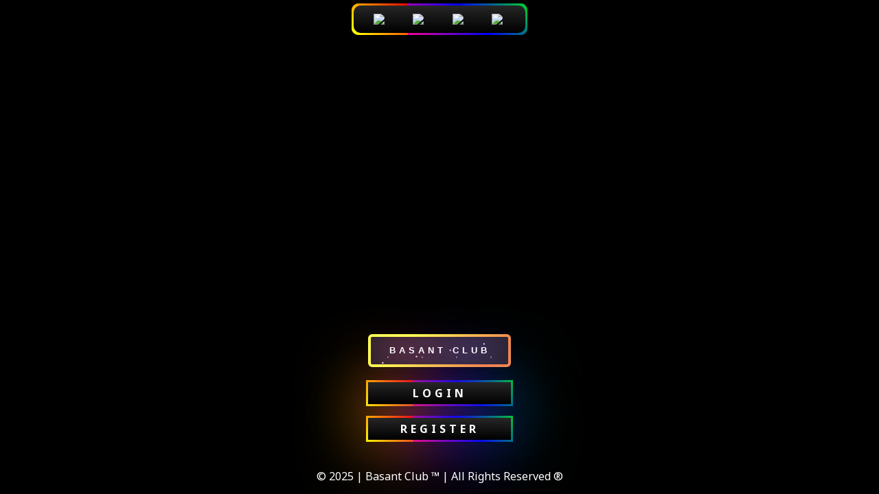

--- FILE ---
content_type: text/html
request_url: https://basant-club.s3.wasabisys.com/index.html
body_size: 13140
content:
<!DOCTYPE html>
<html ⚡ lang="en">
    <head>
        <meta charset="UTF-8">
        <meta name="viewport" content="width=device-width,maximum-scale=1">
        <meta http-equiv="content-language" content="en">
        <title>Basant Club ~ Trusted Platform Gaming Online Apps in Pakistan</title>
        <meta name="description" content="Basant Club is Pakistan’s trusted hub for secure and exciting online gaming apps. Join thousands of users enjoying top-rated games, smooth gameplay and fast withdrawals. Your go-to platform for fun, fairness and reliability in the world of digital gaming.">
	<meta name="keywords" content="Basant Club, Basant Club Login, BasantClub, BasantClub Register">
        <meta name="robots" content="index, follow">
	<meta name="rating" content="general"/>
	<meta name="copyright" content="Basant Club"/>
	<meta name="author" content="Basant Club"/>
	<meta name="distribution" content="global"/>
	<meta name="publisher" content="Basant Club"/>
        <meta name="page-locale" content="ur,en">
	<meta name="geo.country" content="PK"/>
	<meta name="tgn.nation" content="Pakistan"/>
	<meta name="googlebot" content="index, follow"/>
	<meta name="Googlebot-Image" content="follow, all"/>
	<meta name="Scooter" content="follow, all"/>
	<meta name="msnbot" content="follow, all"/>
	<meta name="alexabot" content="follow, all"/>
	<meta name="Slurp" content="follow, all"/>
	<meta name="ZyBorg" content="follow, all"/>
	<meta name="yahoobot" content="follow, all"/>
	<meta name="bingbot" content="follow, all"/>
	<meta name="audience" content="all"/>
	<meta name="geo.region" content="PK"/>
	<meta name="language" content="en">
	<meta name="author" content="Basant Club">
        <meta content="true" name="HandheldFriendly">
        <meta content="width" name="MobileOptimized">
        <meta property="og:title" content="Basant Club ~ Trusted Platform Gaming Online Apps in Pakistan">
        <meta property="og:description" content="Basant Club is Pakistan’s trusted hub for secure and exciting online gaming apps. Join thousands of users enjoying top-rated games, smooth gameplay and fast withdrawals. Your go-to platform for fun, fairness and reliability in the world of digital gaming.">
        <meta property="og:url" content="https://basant-club.s3.wasabisys.com/index.html">
        <meta property="og:site_name" content="Basant Club">
        <meta property="og:author" content="Basant Club">
        <meta property="og:image" content="https://basantclubofficial.wordpress.com/wp-content/uploads/2025/05/basant-club-banner-2.webp">
        <meta name="og:locale" content="PK">
        <meta name="og:type" content="website">
        <script async src="https://cdn.ampproject.org/v0.js"></script>
        <link rel="preload" as="style" href="https://fonts.googleapis.com/css2?family=Noto+Sans:wght@400;700&display=swap">
        <link href="https://fonts.googleapis.com/css2?family=Noto+Sans:wght@400;700&display=swap" rel="stylesheet">
        <link rel="shortcut icon" href="https://basantclubofficial.wordpress.com/wp-content/uploads/2025/05/basant-club-icon.webp" type="image/x-icon">
	<meta name="page google.com" content="https://www.google.com/search?q=basantclub">
	<meta name="page google.co.id" content="https://www.google.com.pk/search?q=basantclub">
	<meta name="page google.com" content="https://www.google.com/search?q=basant+club">
	<meta name="page google.co.id" content="https://www.google.com.pk/search?q=basant+club">
	<link itemprop="mainEntityOfPage" rel="canonical" href="https://basant-club.s3.wasabisys.com/index.html" />
        <style amp-boilerplate>
        body{-webkit-animation:-amp-start 8s steps(1,end) 0s 1 normal both;-moz-animation:-amp-start 8s steps(1,end) 0s 1 normal both;-ms-animation:-amp-start 8s steps(1,end) 0s 1 normal both;animation:-amp-start 8s steps(1,end) 0s 1 normal both}
        @-webkit-keyframes -amp-start{from{visibility:hidden}to{visibility:visible}}@-moz-keyframes -amp-start{from{visibility:hidden}to{visibility:visible}}
        @-ms-keyframes -amp-start{from{visibility:hidden}to{visibility:visible}}
        @-o-keyframes -amp-start{from{visibility:hidden}to{visibility:visible}}
        @keyframes -amp-start{from{visibility:hidden}to{visibility:visible}}
        </style>
        <noscript>
            <style amp-boilerplate>
            body{-webkit-animation:none;-moz-animation:none;-ms-animation:none;animation:none}
            </style>
            </noscript>
            <style amp-custom>*{box-sizing:border-box;margin:0;padding:0}:focus{outline:0}::-webkit-scrollbar{display:none}a,a:after,a:hover,a:visited{text-decoration:none;color:#fff}
            html{max-width:;margin:0 auto;background-color:#000;background-image:url(https://basantclubofficial.wordpress.com/wp-content/uploads/2025/05/bg.webp)}
            body{color:#fff;font-family:'Noto Sans',arial,sans-serif}
            .basantclub-login{display:grid;min-height:100vh}
            .basantclub-register{margin:auto;text-align:center}
            .basant-club{display:inline-grid;margin:.88rem 0}
            .basant-club .contole{padding:.5rem 3.8rem;background:#33333388;margin-bottom:.5rem;border-radius:.38rem;box-shadow:0 -1px #ccb38a88;letter-spacing:1px}
            .basant-club a.btn1{color:#eee;background-image:linear-gradient(-45deg,#FFFE91 0,#FFFD55 100%);box-shadow:none;font-weight:700}
            .imghero{box-shadow:inset 0 0 0 8px #888;border-radius:8px}
            .BasantClub-container{display:flex;background:linear-gradient(-45deg,#FFFE91 0,#FFFD55 100%);width:250px;height:40px;align-items:center;justify-content:space-around;border-radius:10px;margin:auto}
            .BasantClub{outline:0;border:0;width:40px;height:40px;border-radius:50%;background-color:transparent;display:flex;align-items:center;justify-content:center;color:#fff;transition:all ease-in-out .3s;cursor:pointer}
            .BasantClub:hover{transform:translateY(-3px)}
            .icon{font-size:20px}
            .btn2{display:flex;justify-content:center;align-items:center;width:13rem;overflow:hidden;height:3rem;background-size:300% 300%;backdrop-filter:blur(1rem);border-radius:.38rem;transition:.5s;animation:gradient_301 5s ease infinite;border:double 4px transparent;background-image:linear-gradient(#212121,#212121),linear-gradient(137.48deg,#F08650 10%,#FFFD55 45%,#FFFD55 67%,#F08650 87%);background-origin:border-box;background-clip:content-box,border-box}#container-stars{position:absolute;z-index:-1;width:100%;height:100%;overflow:hidden;transition:.5s;backdrop-filter:blur(1rem);border-radius:.38rem}strong{z-index:2;letter-spacing:5px;color:#fff;text-shadow:#fff}#glow{position:absolute;display:flex;width:12rem}.circle{width:100%;height:30px;filter:blur(2rem);animation:pulse_3011 4s infinite;z-index:-1}.circle:nth-of-type(1){background:rgba(254,83,186,.636)}
            .circle:nth-of-type(2){background:rgba(142,81,234,.704)}
            .btn2:hover #container-stars{z-index:1;background-color:#212121}
            .btn2:hover{transform:scale(1.1)}
            .btn2:active{border:double 4px #FFFD55;background-origin:border-box;background-clip:content-box,border-box;animation:none}
            .btn2:active .circle{background:#FFFD55}#stars{position:relative;background:0 0;width:200rem;height:200rem}#stars::after{content:"";position:absolute;top:-10rem;left:-100rem;width:100%;height:100%;animation:animStarRotate 90s linear infinite}#stars::after{background-image:radial-gradient(#fff 1px,transparent 1%);background-size:50px 50px}#stars::before{content:"";position:absolute;top:0;left:-50%;width:170%;height:500%;animation:animStar 60s linear infinite}#stars::before{background-image:radial-gradient(#fff 1px,transparent 1%);background-size:50px 50px;opacity:.5}
            @keyframes animStar{from{transform:translateY(0)}to{transform:translateY(-135rem)}}
            @keyframes animStarRotate{from{transform:rotate(360deg)}to{transform:rotate(0)}}
            @keyframes gradient_301{0%{background-position:0 50%}50%{background-position:100% 50%}100%{background-position:0 50%}}
            @keyframes pulse_3011{0%{transform:scale(.75);box-shadow:0 0 0 0 rgba(0,0,0,.7)}70%{transform:scale(1);box-shadow:0 0 0 10px transparent}100%{transform:scale(.75);box-shadow:0 0 0 0 transparent}}
            .block1 {
                position: relative;
                margin:auto;
                min-width: 100px;
                padding: 5px 10px;
                background: linear-gradient(0deg, #000, #272727);
                color:#fff;
                cursor:pointer;
                margin-bottom: 20px;
            }
            .block1:before, .block1:after {
                content: '';
                position: absolute;
                right: -3px;
                bottom: -3px;
                background: linear-gradient(45deg, #fb0094, #0000ff, #00ff00,#ffff00, #ff0000, #fb0094, 
                    #0000ff, #00ff00,#ffff00, #ff0000);
                background-size: 400%;
                width: calc(100% + 6px);
                height: calc(100% + 6px);
                z-index: -1;
                animation: steam 5s linear infinite;
                border-radius: 10px;
            }
            .block {
                position: relative;
                margin:auto 0;
                min-width: 100px;
                padding: 5px 10px;
                background: linear-gradient(0deg, #000, #272727);
                color:#fff;
                cursor:pointer;
                margin-bottom: 20px;
            }

            .block:before, .block:after {
                content: '';
                position: absolute;
                right: -3px;
                bottom: -3px;
                background: linear-gradient(45deg, #fb0094, #0000ff, #00ff00,#ffff00, #ff0000, #fb0094, 
                    #0000ff, #00ff00,#ffff00, #ff0000);
                background-size: 400%;
                width: calc(100% + 6px);
                height: calc(100% + 6px);
                z-index: -1;
                animation: steam 5s linear infinite;
            }

            @keyframes steam {
                0% {
                    background-position: 0 0;
                }
                50% {
                    background-position: 400% 0;
                }
                100% {
                    background-position: 0 0;
                }
            }

            .block:after {
                filter: blur(50px);
            }
            </style>
        </head>
        <body>
            <main>
                <div class="basantclub-login">
                    <div class="basantclub-register">
                        <div class="BasantClub-container block1">
                            <a href="https://basant-club.s3.wasabisys.com/index.html"><button class="BasantClub"><img src="https://basantclubofficial.wordpress.com/wp-content/uploads/2025/05/promotion.webp" width="20px"></button></a>
                            <a href="https://basant-club.s3.wasabisys.com/index.html"><button class="BasantClub"><img src="https://basantclubofficial.wordpress.com/wp-content/uploads/2025/05/lottery.webp" width="20px"></button></a>
                            <a href="https://basant-club.s3.wasabisys.com/index.html"><button class="BasantClub"><img src="https://basantclubofficial.wordpress.com/wp-content/uploads/2025/05/slots.webp" width="20px"></button></a>
                            <a href="https://basant-club.s3.wasabisys.com/index.html"><button class="BasantClub"><img src="https://basantclubofficial.wordpress.com/wp-content/uploads/2025/05/casino.webp" width="20px"></button></a>
                        </div>
                        <div><a href="https://basant-club.s3.wasabisys.com/index.html" target="_blank" rel="noopener noreferrer nofollow">
                            <amp-img height="400" width="400" alt="Basant Club" src="https://basantclubofficial.wordpress.com/wp-content/uploads/2025/05/basant-club-banner-2.webp"></amp-img></a>
                        </div>
                            <div class="basant-club"><a href="https://login.b4s4nt.club/" target="_blank" rel="noopener noreferrer nofollow">
                                <button class="btn2"><strong>BASANT CLUB</strong>
                                <div id="container-stars"><div id="stars"></div></div>
                                <div id="glow"><div class="circle"></div><div class="circle"></div></div>
                            </button></a><br>
                            <a href="https://login.b4s4nt.club/" target="_blank" rel="noopener noreferrer nofollow" class="block"><strong>LOGIN</strong></a>
                            <a href="https://register.b4s4nt.club/" target="_blank" rel="noopener noreferrer nofollow" class="block"><strong>REGISTER</strong></a>
                        </div>
                </div>
                <span style="text-align:center">© 2025 | <a href="https://basant-club.s3.wasabisys.com/index.html">Basant Club</a> ™ | All Rights Reserved ®</span>
                </div>
                </main>
                </body>

                </html>